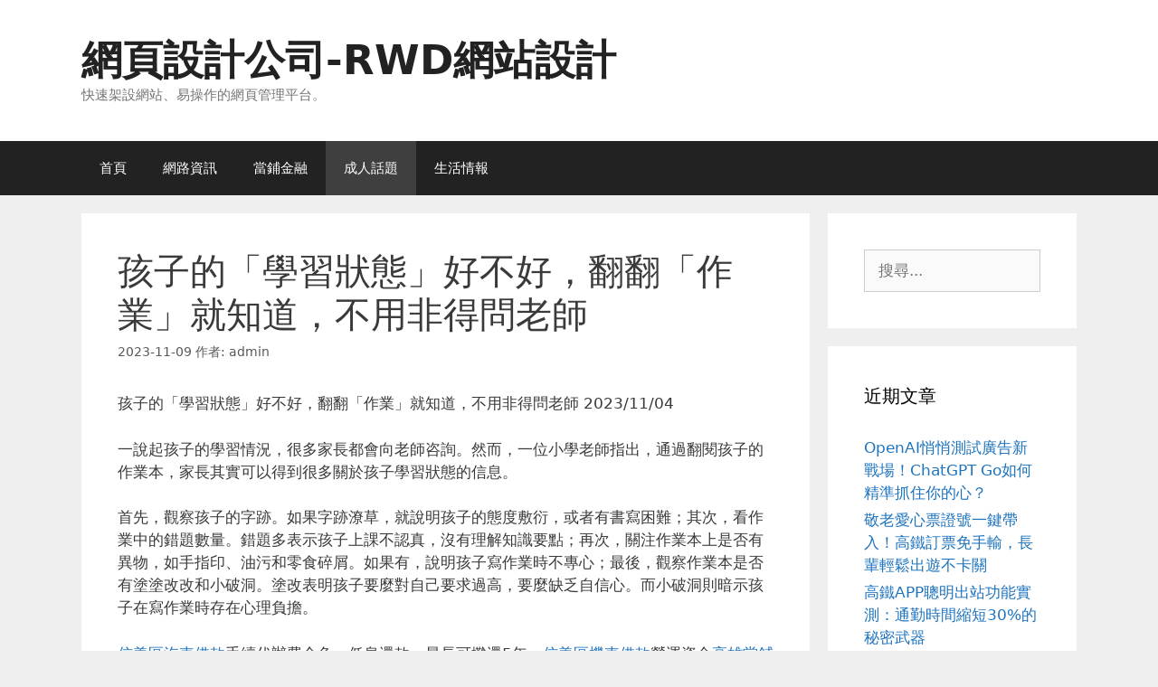

--- FILE ---
content_type: text/html; charset=UTF-8
request_url: https://www.tw-latex-gloves.com/r-18/%E5%AD%A9%E5%AD%90%E7%9A%84%E3%80%8C%E5%AD%B8%E7%BF%92%E7%8B%80%E6%85%8B%E3%80%8D%E5%A5%BD%E4%B8%8D%E5%A5%BD%EF%BC%8C%E7%BF%BB%E7%BF%BB%E3%80%8C%E4%BD%9C%E6%A5%AD%E3%80%8D%E5%B0%B1%E7%9F%A5%E9%81%93/
body_size: 53829
content:
<!DOCTYPE html>
<html dir="ltr" lang="zh-TW" prefix="og: https://ogp.me/ns#">
<head>
	<meta charset="UTF-8">
	<title>孩子的「學習狀態」好不好，翻翻「作業」就知道，不用非得問老師 - 網頁設計公司-RWD網站設計</title>
	<style>img:is([sizes="auto" i], [sizes^="auto," i]) { contain-intrinsic-size: 3000px 1500px }</style>
	
		<!-- All in One SEO 4.8.5 - aioseo.com -->
	<meta name="description" content="孩子的「學習狀態」好不好，翻翻「作業」就知道，不用非得問老師 2023/11/04 一說起孩子的學習情況，很多" />
	<meta name="robots" content="max-image-preview:large" />
	<meta name="author" content="admin"/>
	<meta name="google-site-verification" content="3P5r0CUri6hpZ1DnH4dziSw4__6NcDhFbzTZYMJWNHI" />
	<link rel="canonical" href="https://www.tw-latex-gloves.com/r-18/%e5%ad%a9%e5%ad%90%e7%9a%84%e3%80%8c%e5%ad%b8%e7%bf%92%e7%8b%80%e6%85%8b%e3%80%8d%e5%a5%bd%e4%b8%8d%e5%a5%bd%ef%bc%8c%e7%bf%bb%e7%bf%bb%e3%80%8c%e4%bd%9c%e6%a5%ad%e3%80%8d%e5%b0%b1%e7%9f%a5%e9%81%93/" />
	<meta name="generator" content="All in One SEO (AIOSEO) 4.8.5" />
		<meta property="og:locale" content="zh_TW" />
		<meta property="og:site_name" content="網頁設計公司-RWD網站設計 - 快速架設網站、易操作的網頁管理平台。" />
		<meta property="og:type" content="article" />
		<meta property="og:title" content="孩子的「學習狀態」好不好，翻翻「作業」就知道，不用非得問老師 - 網頁設計公司-RWD網站設計" />
		<meta property="og:description" content="孩子的「學習狀態」好不好，翻翻「作業」就知道，不用非得問老師 2023/11/04 一說起孩子的學習情況，很多" />
		<meta property="og:url" content="https://www.tw-latex-gloves.com/r-18/%e5%ad%a9%e5%ad%90%e7%9a%84%e3%80%8c%e5%ad%b8%e7%bf%92%e7%8b%80%e6%85%8b%e3%80%8d%e5%a5%bd%e4%b8%8d%e5%a5%bd%ef%bc%8c%e7%bf%bb%e7%bf%bb%e3%80%8c%e4%bd%9c%e6%a5%ad%e3%80%8d%e5%b0%b1%e7%9f%a5%e9%81%93/" />
		<meta property="article:published_time" content="2023-11-09T15:34:37+00:00" />
		<meta property="article:modified_time" content="2023-11-09T15:34:37+00:00" />
		<meta name="twitter:card" content="summary" />
		<meta name="twitter:title" content="孩子的「學習狀態」好不好，翻翻「作業」就知道，不用非得問老師 - 網頁設計公司-RWD網站設計" />
		<meta name="twitter:description" content="孩子的「學習狀態」好不好，翻翻「作業」就知道，不用非得問老師 2023/11/04 一說起孩子的學習情況，很多" />
		<script type="application/ld+json" class="aioseo-schema">
			{"@context":"https:\/\/schema.org","@graph":[{"@type":"BlogPosting","@id":"https:\/\/www.tw-latex-gloves.com\/r-18\/%e5%ad%a9%e5%ad%90%e7%9a%84%e3%80%8c%e5%ad%b8%e7%bf%92%e7%8b%80%e6%85%8b%e3%80%8d%e5%a5%bd%e4%b8%8d%e5%a5%bd%ef%bc%8c%e7%bf%bb%e7%bf%bb%e3%80%8c%e4%bd%9c%e6%a5%ad%e3%80%8d%e5%b0%b1%e7%9f%a5%e9%81%93\/#blogposting","name":"\u5b69\u5b50\u7684\u300c\u5b78\u7fd2\u72c0\u614b\u300d\u597d\u4e0d\u597d\uff0c\u7ffb\u7ffb\u300c\u4f5c\u696d\u300d\u5c31\u77e5\u9053\uff0c\u4e0d\u7528\u975e\u5f97\u554f\u8001\u5e2b - \u7db2\u9801\u8a2d\u8a08\u516c\u53f8-RWD\u7db2\u7ad9\u8a2d\u8a08","headline":"\u5b69\u5b50\u7684\u300c\u5b78\u7fd2\u72c0\u614b\u300d\u597d\u4e0d\u597d\uff0c\u7ffb\u7ffb\u300c\u4f5c\u696d\u300d\u5c31\u77e5\u9053\uff0c\u4e0d\u7528\u975e\u5f97\u554f\u8001\u5e2b","author":{"@id":"https:\/\/www.tw-latex-gloves.com\/author\/admin\/#author"},"publisher":{"@id":"https:\/\/www.tw-latex-gloves.com\/#organization"},"datePublished":"2023-11-09T23:34:37+08:00","dateModified":"2023-11-09T23:34:37+08:00","inLanguage":"zh-TW","mainEntityOfPage":{"@id":"https:\/\/www.tw-latex-gloves.com\/r-18\/%e5%ad%a9%e5%ad%90%e7%9a%84%e3%80%8c%e5%ad%b8%e7%bf%92%e7%8b%80%e6%85%8b%e3%80%8d%e5%a5%bd%e4%b8%8d%e5%a5%bd%ef%bc%8c%e7%bf%bb%e7%bf%bb%e3%80%8c%e4%bd%9c%e6%a5%ad%e3%80%8d%e5%b0%b1%e7%9f%a5%e9%81%93\/#webpage"},"isPartOf":{"@id":"https:\/\/www.tw-latex-gloves.com\/r-18\/%e5%ad%a9%e5%ad%90%e7%9a%84%e3%80%8c%e5%ad%b8%e7%bf%92%e7%8b%80%e6%85%8b%e3%80%8d%e5%a5%bd%e4%b8%8d%e5%a5%bd%ef%bc%8c%e7%bf%bb%e7%bf%bb%e3%80%8c%e4%bd%9c%e6%a5%ad%e3%80%8d%e5%b0%b1%e7%9f%a5%e9%81%93\/#webpage"},"articleSection":"\u6210\u4eba\u8a71\u984c"},{"@type":"BreadcrumbList","@id":"https:\/\/www.tw-latex-gloves.com\/r-18\/%e5%ad%a9%e5%ad%90%e7%9a%84%e3%80%8c%e5%ad%b8%e7%bf%92%e7%8b%80%e6%85%8b%e3%80%8d%e5%a5%bd%e4%b8%8d%e5%a5%bd%ef%bc%8c%e7%bf%bb%e7%bf%bb%e3%80%8c%e4%bd%9c%e6%a5%ad%e3%80%8d%e5%b0%b1%e7%9f%a5%e9%81%93\/#breadcrumblist","itemListElement":[{"@type":"ListItem","@id":"https:\/\/www.tw-latex-gloves.com#listItem","position":1,"name":"\u4e3b\u9801","item":"https:\/\/www.tw-latex-gloves.com","nextItem":{"@type":"ListItem","@id":"https:\/\/www.tw-latex-gloves.com\/category\/r-18\/#listItem","name":"\u6210\u4eba\u8a71\u984c"}},{"@type":"ListItem","@id":"https:\/\/www.tw-latex-gloves.com\/category\/r-18\/#listItem","position":2,"name":"\u6210\u4eba\u8a71\u984c","item":"https:\/\/www.tw-latex-gloves.com\/category\/r-18\/","nextItem":{"@type":"ListItem","@id":"https:\/\/www.tw-latex-gloves.com\/r-18\/%e5%ad%a9%e5%ad%90%e7%9a%84%e3%80%8c%e5%ad%b8%e7%bf%92%e7%8b%80%e6%85%8b%e3%80%8d%e5%a5%bd%e4%b8%8d%e5%a5%bd%ef%bc%8c%e7%bf%bb%e7%bf%bb%e3%80%8c%e4%bd%9c%e6%a5%ad%e3%80%8d%e5%b0%b1%e7%9f%a5%e9%81%93\/#listItem","name":"\u5b69\u5b50\u7684\u300c\u5b78\u7fd2\u72c0\u614b\u300d\u597d\u4e0d\u597d\uff0c\u7ffb\u7ffb\u300c\u4f5c\u696d\u300d\u5c31\u77e5\u9053\uff0c\u4e0d\u7528\u975e\u5f97\u554f\u8001\u5e2b"},"previousItem":{"@type":"ListItem","@id":"https:\/\/www.tw-latex-gloves.com#listItem","name":"\u4e3b\u9801"}},{"@type":"ListItem","@id":"https:\/\/www.tw-latex-gloves.com\/r-18\/%e5%ad%a9%e5%ad%90%e7%9a%84%e3%80%8c%e5%ad%b8%e7%bf%92%e7%8b%80%e6%85%8b%e3%80%8d%e5%a5%bd%e4%b8%8d%e5%a5%bd%ef%bc%8c%e7%bf%bb%e7%bf%bb%e3%80%8c%e4%bd%9c%e6%a5%ad%e3%80%8d%e5%b0%b1%e7%9f%a5%e9%81%93\/#listItem","position":3,"name":"\u5b69\u5b50\u7684\u300c\u5b78\u7fd2\u72c0\u614b\u300d\u597d\u4e0d\u597d\uff0c\u7ffb\u7ffb\u300c\u4f5c\u696d\u300d\u5c31\u77e5\u9053\uff0c\u4e0d\u7528\u975e\u5f97\u554f\u8001\u5e2b","previousItem":{"@type":"ListItem","@id":"https:\/\/www.tw-latex-gloves.com\/category\/r-18\/#listItem","name":"\u6210\u4eba\u8a71\u984c"}}]},{"@type":"Organization","@id":"https:\/\/www.tw-latex-gloves.com\/#organization","name":"\u7db2\u9801\u8a2d\u8a08\u516c\u53f8-RWD\u7db2\u7ad9\u8a2d\u8a08","description":"\u5feb\u901f\u67b6\u8a2d\u7db2\u7ad9\u3001\u6613\u64cd\u4f5c\u7684\u7db2\u9801\u7ba1\u7406\u5e73\u53f0\u3002","url":"https:\/\/www.tw-latex-gloves.com\/"},{"@type":"Person","@id":"https:\/\/www.tw-latex-gloves.com\/author\/admin\/#author","url":"https:\/\/www.tw-latex-gloves.com\/author\/admin\/","name":"admin","image":{"@type":"ImageObject","@id":"https:\/\/www.tw-latex-gloves.com\/r-18\/%e5%ad%a9%e5%ad%90%e7%9a%84%e3%80%8c%e5%ad%b8%e7%bf%92%e7%8b%80%e6%85%8b%e3%80%8d%e5%a5%bd%e4%b8%8d%e5%a5%bd%ef%bc%8c%e7%bf%bb%e7%bf%bb%e3%80%8c%e4%bd%9c%e6%a5%ad%e3%80%8d%e5%b0%b1%e7%9f%a5%e9%81%93\/#authorImage","url":"https:\/\/secure.gravatar.com\/avatar\/5bcff76f0f91292986607420cb4a19f9992d4f15d5f7d229a1c1943010640e9e?s=96&d=mm&r=g","width":96,"height":96,"caption":"admin"}},{"@type":"WebPage","@id":"https:\/\/www.tw-latex-gloves.com\/r-18\/%e5%ad%a9%e5%ad%90%e7%9a%84%e3%80%8c%e5%ad%b8%e7%bf%92%e7%8b%80%e6%85%8b%e3%80%8d%e5%a5%bd%e4%b8%8d%e5%a5%bd%ef%bc%8c%e7%bf%bb%e7%bf%bb%e3%80%8c%e4%bd%9c%e6%a5%ad%e3%80%8d%e5%b0%b1%e7%9f%a5%e9%81%93\/#webpage","url":"https:\/\/www.tw-latex-gloves.com\/r-18\/%e5%ad%a9%e5%ad%90%e7%9a%84%e3%80%8c%e5%ad%b8%e7%bf%92%e7%8b%80%e6%85%8b%e3%80%8d%e5%a5%bd%e4%b8%8d%e5%a5%bd%ef%bc%8c%e7%bf%bb%e7%bf%bb%e3%80%8c%e4%bd%9c%e6%a5%ad%e3%80%8d%e5%b0%b1%e7%9f%a5%e9%81%93\/","name":"\u5b69\u5b50\u7684\u300c\u5b78\u7fd2\u72c0\u614b\u300d\u597d\u4e0d\u597d\uff0c\u7ffb\u7ffb\u300c\u4f5c\u696d\u300d\u5c31\u77e5\u9053\uff0c\u4e0d\u7528\u975e\u5f97\u554f\u8001\u5e2b - \u7db2\u9801\u8a2d\u8a08\u516c\u53f8-RWD\u7db2\u7ad9\u8a2d\u8a08","description":"\u5b69\u5b50\u7684\u300c\u5b78\u7fd2\u72c0\u614b\u300d\u597d\u4e0d\u597d\uff0c\u7ffb\u7ffb\u300c\u4f5c\u696d\u300d\u5c31\u77e5\u9053\uff0c\u4e0d\u7528\u975e\u5f97\u554f\u8001\u5e2b 2023\/11\/04 \u4e00\u8aaa\u8d77\u5b69\u5b50\u7684\u5b78\u7fd2\u60c5\u6cc1\uff0c\u5f88\u591a","inLanguage":"zh-TW","isPartOf":{"@id":"https:\/\/www.tw-latex-gloves.com\/#website"},"breadcrumb":{"@id":"https:\/\/www.tw-latex-gloves.com\/r-18\/%e5%ad%a9%e5%ad%90%e7%9a%84%e3%80%8c%e5%ad%b8%e7%bf%92%e7%8b%80%e6%85%8b%e3%80%8d%e5%a5%bd%e4%b8%8d%e5%a5%bd%ef%bc%8c%e7%bf%bb%e7%bf%bb%e3%80%8c%e4%bd%9c%e6%a5%ad%e3%80%8d%e5%b0%b1%e7%9f%a5%e9%81%93\/#breadcrumblist"},"author":{"@id":"https:\/\/www.tw-latex-gloves.com\/author\/admin\/#author"},"creator":{"@id":"https:\/\/www.tw-latex-gloves.com\/author\/admin\/#author"},"datePublished":"2023-11-09T23:34:37+08:00","dateModified":"2023-11-09T23:34:37+08:00"},{"@type":"WebSite","@id":"https:\/\/www.tw-latex-gloves.com\/#website","url":"https:\/\/www.tw-latex-gloves.com\/","name":"\u7db2\u9801\u8a2d\u8a08\u516c\u53f8-RWD\u7db2\u7ad9\u8a2d\u8a08","description":"\u5feb\u901f\u67b6\u8a2d\u7db2\u7ad9\u3001\u6613\u64cd\u4f5c\u7684\u7db2\u9801\u7ba1\u7406\u5e73\u53f0\u3002","inLanguage":"zh-TW","publisher":{"@id":"https:\/\/www.tw-latex-gloves.com\/#organization"}}]}
		</script>
		<!-- All in One SEO -->

<meta name="viewport" content="width=device-width, initial-scale=1"><link rel="alternate" type="application/rss+xml" title="訂閱《網頁設計公司-RWD網站設計》&raquo; 資訊提供" href="https://www.tw-latex-gloves.com/feed/" />
<script>
window._wpemojiSettings = {"baseUrl":"https:\/\/s.w.org\/images\/core\/emoji\/16.0.1\/72x72\/","ext":".png","svgUrl":"https:\/\/s.w.org\/images\/core\/emoji\/16.0.1\/svg\/","svgExt":".svg","source":{"concatemoji":"https:\/\/www.tw-latex-gloves.com\/wp-includes\/js\/wp-emoji-release.min.js?ver=6.8.3"}};
/*! This file is auto-generated */
!function(s,n){var o,i,e;function c(e){try{var t={supportTests:e,timestamp:(new Date).valueOf()};sessionStorage.setItem(o,JSON.stringify(t))}catch(e){}}function p(e,t,n){e.clearRect(0,0,e.canvas.width,e.canvas.height),e.fillText(t,0,0);var t=new Uint32Array(e.getImageData(0,0,e.canvas.width,e.canvas.height).data),a=(e.clearRect(0,0,e.canvas.width,e.canvas.height),e.fillText(n,0,0),new Uint32Array(e.getImageData(0,0,e.canvas.width,e.canvas.height).data));return t.every(function(e,t){return e===a[t]})}function u(e,t){e.clearRect(0,0,e.canvas.width,e.canvas.height),e.fillText(t,0,0);for(var n=e.getImageData(16,16,1,1),a=0;a<n.data.length;a++)if(0!==n.data[a])return!1;return!0}function f(e,t,n,a){switch(t){case"flag":return n(e,"\ud83c\udff3\ufe0f\u200d\u26a7\ufe0f","\ud83c\udff3\ufe0f\u200b\u26a7\ufe0f")?!1:!n(e,"\ud83c\udde8\ud83c\uddf6","\ud83c\udde8\u200b\ud83c\uddf6")&&!n(e,"\ud83c\udff4\udb40\udc67\udb40\udc62\udb40\udc65\udb40\udc6e\udb40\udc67\udb40\udc7f","\ud83c\udff4\u200b\udb40\udc67\u200b\udb40\udc62\u200b\udb40\udc65\u200b\udb40\udc6e\u200b\udb40\udc67\u200b\udb40\udc7f");case"emoji":return!a(e,"\ud83e\udedf")}return!1}function g(e,t,n,a){var r="undefined"!=typeof WorkerGlobalScope&&self instanceof WorkerGlobalScope?new OffscreenCanvas(300,150):s.createElement("canvas"),o=r.getContext("2d",{willReadFrequently:!0}),i=(o.textBaseline="top",o.font="600 32px Arial",{});return e.forEach(function(e){i[e]=t(o,e,n,a)}),i}function t(e){var t=s.createElement("script");t.src=e,t.defer=!0,s.head.appendChild(t)}"undefined"!=typeof Promise&&(o="wpEmojiSettingsSupports",i=["flag","emoji"],n.supports={everything:!0,everythingExceptFlag:!0},e=new Promise(function(e){s.addEventListener("DOMContentLoaded",e,{once:!0})}),new Promise(function(t){var n=function(){try{var e=JSON.parse(sessionStorage.getItem(o));if("object"==typeof e&&"number"==typeof e.timestamp&&(new Date).valueOf()<e.timestamp+604800&&"object"==typeof e.supportTests)return e.supportTests}catch(e){}return null}();if(!n){if("undefined"!=typeof Worker&&"undefined"!=typeof OffscreenCanvas&&"undefined"!=typeof URL&&URL.createObjectURL&&"undefined"!=typeof Blob)try{var e="postMessage("+g.toString()+"("+[JSON.stringify(i),f.toString(),p.toString(),u.toString()].join(",")+"));",a=new Blob([e],{type:"text/javascript"}),r=new Worker(URL.createObjectURL(a),{name:"wpTestEmojiSupports"});return void(r.onmessage=function(e){c(n=e.data),r.terminate(),t(n)})}catch(e){}c(n=g(i,f,p,u))}t(n)}).then(function(e){for(var t in e)n.supports[t]=e[t],n.supports.everything=n.supports.everything&&n.supports[t],"flag"!==t&&(n.supports.everythingExceptFlag=n.supports.everythingExceptFlag&&n.supports[t]);n.supports.everythingExceptFlag=n.supports.everythingExceptFlag&&!n.supports.flag,n.DOMReady=!1,n.readyCallback=function(){n.DOMReady=!0}}).then(function(){return e}).then(function(){var e;n.supports.everything||(n.readyCallback(),(e=n.source||{}).concatemoji?t(e.concatemoji):e.wpemoji&&e.twemoji&&(t(e.twemoji),t(e.wpemoji)))}))}((window,document),window._wpemojiSettings);
</script>
<style id='wp-emoji-styles-inline-css'>

	img.wp-smiley, img.emoji {
		display: inline !important;
		border: none !important;
		box-shadow: none !important;
		height: 1em !important;
		width: 1em !important;
		margin: 0 0.07em !important;
		vertical-align: -0.1em !important;
		background: none !important;
		padding: 0 !important;
	}
</style>
<link rel='stylesheet' id='wp-block-library-css' href='https://www.tw-latex-gloves.com/wp-includes/css/dist/block-library/style.min.css?ver=6.8.3' media='all' />
<style id='classic-theme-styles-inline-css'>
/*! This file is auto-generated */
.wp-block-button__link{color:#fff;background-color:#32373c;border-radius:9999px;box-shadow:none;text-decoration:none;padding:calc(.667em + 2px) calc(1.333em + 2px);font-size:1.125em}.wp-block-file__button{background:#32373c;color:#fff;text-decoration:none}
</style>
<style id='global-styles-inline-css'>
:root{--wp--preset--aspect-ratio--square: 1;--wp--preset--aspect-ratio--4-3: 4/3;--wp--preset--aspect-ratio--3-4: 3/4;--wp--preset--aspect-ratio--3-2: 3/2;--wp--preset--aspect-ratio--2-3: 2/3;--wp--preset--aspect-ratio--16-9: 16/9;--wp--preset--aspect-ratio--9-16: 9/16;--wp--preset--color--black: #000000;--wp--preset--color--cyan-bluish-gray: #abb8c3;--wp--preset--color--white: #ffffff;--wp--preset--color--pale-pink: #f78da7;--wp--preset--color--vivid-red: #cf2e2e;--wp--preset--color--luminous-vivid-orange: #ff6900;--wp--preset--color--luminous-vivid-amber: #fcb900;--wp--preset--color--light-green-cyan: #7bdcb5;--wp--preset--color--vivid-green-cyan: #00d084;--wp--preset--color--pale-cyan-blue: #8ed1fc;--wp--preset--color--vivid-cyan-blue: #0693e3;--wp--preset--color--vivid-purple: #9b51e0;--wp--preset--color--contrast: var(--contrast);--wp--preset--color--contrast-2: var(--contrast-2);--wp--preset--color--contrast-3: var(--contrast-3);--wp--preset--color--base: var(--base);--wp--preset--color--base-2: var(--base-2);--wp--preset--color--base-3: var(--base-3);--wp--preset--color--accent: var(--accent);--wp--preset--gradient--vivid-cyan-blue-to-vivid-purple: linear-gradient(135deg,rgba(6,147,227,1) 0%,rgb(155,81,224) 100%);--wp--preset--gradient--light-green-cyan-to-vivid-green-cyan: linear-gradient(135deg,rgb(122,220,180) 0%,rgb(0,208,130) 100%);--wp--preset--gradient--luminous-vivid-amber-to-luminous-vivid-orange: linear-gradient(135deg,rgba(252,185,0,1) 0%,rgba(255,105,0,1) 100%);--wp--preset--gradient--luminous-vivid-orange-to-vivid-red: linear-gradient(135deg,rgba(255,105,0,1) 0%,rgb(207,46,46) 100%);--wp--preset--gradient--very-light-gray-to-cyan-bluish-gray: linear-gradient(135deg,rgb(238,238,238) 0%,rgb(169,184,195) 100%);--wp--preset--gradient--cool-to-warm-spectrum: linear-gradient(135deg,rgb(74,234,220) 0%,rgb(151,120,209) 20%,rgb(207,42,186) 40%,rgb(238,44,130) 60%,rgb(251,105,98) 80%,rgb(254,248,76) 100%);--wp--preset--gradient--blush-light-purple: linear-gradient(135deg,rgb(255,206,236) 0%,rgb(152,150,240) 100%);--wp--preset--gradient--blush-bordeaux: linear-gradient(135deg,rgb(254,205,165) 0%,rgb(254,45,45) 50%,rgb(107,0,62) 100%);--wp--preset--gradient--luminous-dusk: linear-gradient(135deg,rgb(255,203,112) 0%,rgb(199,81,192) 50%,rgb(65,88,208) 100%);--wp--preset--gradient--pale-ocean: linear-gradient(135deg,rgb(255,245,203) 0%,rgb(182,227,212) 50%,rgb(51,167,181) 100%);--wp--preset--gradient--electric-grass: linear-gradient(135deg,rgb(202,248,128) 0%,rgb(113,206,126) 100%);--wp--preset--gradient--midnight: linear-gradient(135deg,rgb(2,3,129) 0%,rgb(40,116,252) 100%);--wp--preset--font-size--small: 13px;--wp--preset--font-size--medium: 20px;--wp--preset--font-size--large: 36px;--wp--preset--font-size--x-large: 42px;--wp--preset--spacing--20: 0.44rem;--wp--preset--spacing--30: 0.67rem;--wp--preset--spacing--40: 1rem;--wp--preset--spacing--50: 1.5rem;--wp--preset--spacing--60: 2.25rem;--wp--preset--spacing--70: 3.38rem;--wp--preset--spacing--80: 5.06rem;--wp--preset--shadow--natural: 6px 6px 9px rgba(0, 0, 0, 0.2);--wp--preset--shadow--deep: 12px 12px 50px rgba(0, 0, 0, 0.4);--wp--preset--shadow--sharp: 6px 6px 0px rgba(0, 0, 0, 0.2);--wp--preset--shadow--outlined: 6px 6px 0px -3px rgba(255, 255, 255, 1), 6px 6px rgba(0, 0, 0, 1);--wp--preset--shadow--crisp: 6px 6px 0px rgba(0, 0, 0, 1);}:where(.is-layout-flex){gap: 0.5em;}:where(.is-layout-grid){gap: 0.5em;}body .is-layout-flex{display: flex;}.is-layout-flex{flex-wrap: wrap;align-items: center;}.is-layout-flex > :is(*, div){margin: 0;}body .is-layout-grid{display: grid;}.is-layout-grid > :is(*, div){margin: 0;}:where(.wp-block-columns.is-layout-flex){gap: 2em;}:where(.wp-block-columns.is-layout-grid){gap: 2em;}:where(.wp-block-post-template.is-layout-flex){gap: 1.25em;}:where(.wp-block-post-template.is-layout-grid){gap: 1.25em;}.has-black-color{color: var(--wp--preset--color--black) !important;}.has-cyan-bluish-gray-color{color: var(--wp--preset--color--cyan-bluish-gray) !important;}.has-white-color{color: var(--wp--preset--color--white) !important;}.has-pale-pink-color{color: var(--wp--preset--color--pale-pink) !important;}.has-vivid-red-color{color: var(--wp--preset--color--vivid-red) !important;}.has-luminous-vivid-orange-color{color: var(--wp--preset--color--luminous-vivid-orange) !important;}.has-luminous-vivid-amber-color{color: var(--wp--preset--color--luminous-vivid-amber) !important;}.has-light-green-cyan-color{color: var(--wp--preset--color--light-green-cyan) !important;}.has-vivid-green-cyan-color{color: var(--wp--preset--color--vivid-green-cyan) !important;}.has-pale-cyan-blue-color{color: var(--wp--preset--color--pale-cyan-blue) !important;}.has-vivid-cyan-blue-color{color: var(--wp--preset--color--vivid-cyan-blue) !important;}.has-vivid-purple-color{color: var(--wp--preset--color--vivid-purple) !important;}.has-black-background-color{background-color: var(--wp--preset--color--black) !important;}.has-cyan-bluish-gray-background-color{background-color: var(--wp--preset--color--cyan-bluish-gray) !important;}.has-white-background-color{background-color: var(--wp--preset--color--white) !important;}.has-pale-pink-background-color{background-color: var(--wp--preset--color--pale-pink) !important;}.has-vivid-red-background-color{background-color: var(--wp--preset--color--vivid-red) !important;}.has-luminous-vivid-orange-background-color{background-color: var(--wp--preset--color--luminous-vivid-orange) !important;}.has-luminous-vivid-amber-background-color{background-color: var(--wp--preset--color--luminous-vivid-amber) !important;}.has-light-green-cyan-background-color{background-color: var(--wp--preset--color--light-green-cyan) !important;}.has-vivid-green-cyan-background-color{background-color: var(--wp--preset--color--vivid-green-cyan) !important;}.has-pale-cyan-blue-background-color{background-color: var(--wp--preset--color--pale-cyan-blue) !important;}.has-vivid-cyan-blue-background-color{background-color: var(--wp--preset--color--vivid-cyan-blue) !important;}.has-vivid-purple-background-color{background-color: var(--wp--preset--color--vivid-purple) !important;}.has-black-border-color{border-color: var(--wp--preset--color--black) !important;}.has-cyan-bluish-gray-border-color{border-color: var(--wp--preset--color--cyan-bluish-gray) !important;}.has-white-border-color{border-color: var(--wp--preset--color--white) !important;}.has-pale-pink-border-color{border-color: var(--wp--preset--color--pale-pink) !important;}.has-vivid-red-border-color{border-color: var(--wp--preset--color--vivid-red) !important;}.has-luminous-vivid-orange-border-color{border-color: var(--wp--preset--color--luminous-vivid-orange) !important;}.has-luminous-vivid-amber-border-color{border-color: var(--wp--preset--color--luminous-vivid-amber) !important;}.has-light-green-cyan-border-color{border-color: var(--wp--preset--color--light-green-cyan) !important;}.has-vivid-green-cyan-border-color{border-color: var(--wp--preset--color--vivid-green-cyan) !important;}.has-pale-cyan-blue-border-color{border-color: var(--wp--preset--color--pale-cyan-blue) !important;}.has-vivid-cyan-blue-border-color{border-color: var(--wp--preset--color--vivid-cyan-blue) !important;}.has-vivid-purple-border-color{border-color: var(--wp--preset--color--vivid-purple) !important;}.has-vivid-cyan-blue-to-vivid-purple-gradient-background{background: var(--wp--preset--gradient--vivid-cyan-blue-to-vivid-purple) !important;}.has-light-green-cyan-to-vivid-green-cyan-gradient-background{background: var(--wp--preset--gradient--light-green-cyan-to-vivid-green-cyan) !important;}.has-luminous-vivid-amber-to-luminous-vivid-orange-gradient-background{background: var(--wp--preset--gradient--luminous-vivid-amber-to-luminous-vivid-orange) !important;}.has-luminous-vivid-orange-to-vivid-red-gradient-background{background: var(--wp--preset--gradient--luminous-vivid-orange-to-vivid-red) !important;}.has-very-light-gray-to-cyan-bluish-gray-gradient-background{background: var(--wp--preset--gradient--very-light-gray-to-cyan-bluish-gray) !important;}.has-cool-to-warm-spectrum-gradient-background{background: var(--wp--preset--gradient--cool-to-warm-spectrum) !important;}.has-blush-light-purple-gradient-background{background: var(--wp--preset--gradient--blush-light-purple) !important;}.has-blush-bordeaux-gradient-background{background: var(--wp--preset--gradient--blush-bordeaux) !important;}.has-luminous-dusk-gradient-background{background: var(--wp--preset--gradient--luminous-dusk) !important;}.has-pale-ocean-gradient-background{background: var(--wp--preset--gradient--pale-ocean) !important;}.has-electric-grass-gradient-background{background: var(--wp--preset--gradient--electric-grass) !important;}.has-midnight-gradient-background{background: var(--wp--preset--gradient--midnight) !important;}.has-small-font-size{font-size: var(--wp--preset--font-size--small) !important;}.has-medium-font-size{font-size: var(--wp--preset--font-size--medium) !important;}.has-large-font-size{font-size: var(--wp--preset--font-size--large) !important;}.has-x-large-font-size{font-size: var(--wp--preset--font-size--x-large) !important;}
:where(.wp-block-post-template.is-layout-flex){gap: 1.25em;}:where(.wp-block-post-template.is-layout-grid){gap: 1.25em;}
:where(.wp-block-columns.is-layout-flex){gap: 2em;}:where(.wp-block-columns.is-layout-grid){gap: 2em;}
:root :where(.wp-block-pullquote){font-size: 1.5em;line-height: 1.6;}
</style>
<link rel='stylesheet' id='ez-toc-css' href='https://www.tw-latex-gloves.com/wp-content/plugins/easy-table-of-contents/assets/css/screen.min.css?ver=2.0.75' media='all' />
<style id='ez-toc-inline-css'>
div#ez-toc-container .ez-toc-title {font-size: 120%;}div#ez-toc-container .ez-toc-title {font-weight: 500;}div#ez-toc-container ul li , div#ez-toc-container ul li a {font-size: 95%;}div#ez-toc-container ul li , div#ez-toc-container ul li a {font-weight: 500;}div#ez-toc-container nav ul ul li {font-size: 90%;}
.ez-toc-container-direction {direction: ltr;}.ez-toc-counter ul{counter-reset: item ;}.ez-toc-counter nav ul li a::before {content: counters(item, '.', decimal) '. ';display: inline-block;counter-increment: item;flex-grow: 0;flex-shrink: 0;margin-right: .2em; float: left; }.ez-toc-widget-direction {direction: ltr;}.ez-toc-widget-container ul{counter-reset: item ;}.ez-toc-widget-container nav ul li a::before {content: counters(item, '.', decimal) '. ';display: inline-block;counter-increment: item;flex-grow: 0;flex-shrink: 0;margin-right: .2em; float: left; }
</style>
<link rel='stylesheet' id='generate-style-grid-css' href='https://www.tw-latex-gloves.com/wp-content/themes/generatepress/assets/css/unsemantic-grid.min.css?ver=3.6.0' media='all' />
<link rel='stylesheet' id='generate-style-css' href='https://www.tw-latex-gloves.com/wp-content/themes/generatepress/assets/css/style.min.css?ver=3.6.0' media='all' />
<style id='generate-style-inline-css'>
body{background-color:#efefef;color:#3a3a3a;}a{color:#1e73be;}a:hover, a:focus, a:active{color:#000000;}body .grid-container{max-width:1100px;}.wp-block-group__inner-container{max-width:1100px;margin-left:auto;margin-right:auto;}:root{--contrast:#222222;--contrast-2:#575760;--contrast-3:#b2b2be;--base:#f0f0f0;--base-2:#f7f8f9;--base-3:#ffffff;--accent:#1e73be;}:root .has-contrast-color{color:var(--contrast);}:root .has-contrast-background-color{background-color:var(--contrast);}:root .has-contrast-2-color{color:var(--contrast-2);}:root .has-contrast-2-background-color{background-color:var(--contrast-2);}:root .has-contrast-3-color{color:var(--contrast-3);}:root .has-contrast-3-background-color{background-color:var(--contrast-3);}:root .has-base-color{color:var(--base);}:root .has-base-background-color{background-color:var(--base);}:root .has-base-2-color{color:var(--base-2);}:root .has-base-2-background-color{background-color:var(--base-2);}:root .has-base-3-color{color:var(--base-3);}:root .has-base-3-background-color{background-color:var(--base-3);}:root .has-accent-color{color:var(--accent);}:root .has-accent-background-color{background-color:var(--accent);}body, button, input, select, textarea{font-family:-apple-system, system-ui, BlinkMacSystemFont, "Segoe UI", Helvetica, Arial, sans-serif, "Apple Color Emoji", "Segoe UI Emoji", "Segoe UI Symbol";}body{line-height:1.5;}.entry-content > [class*="wp-block-"]:not(:last-child):not(.wp-block-heading){margin-bottom:1.5em;}.main-title{font-size:45px;}.main-navigation .main-nav ul ul li a{font-size:14px;}.sidebar .widget, .footer-widgets .widget{font-size:17px;}h1{font-weight:300;font-size:40px;}h2{font-weight:300;font-size:30px;}h3{font-size:20px;}h4{font-size:inherit;}h5{font-size:inherit;}@media (max-width:768px){.main-title{font-size:30px;}h1{font-size:30px;}h2{font-size:25px;}}.top-bar{background-color:#636363;color:#ffffff;}.top-bar a{color:#ffffff;}.top-bar a:hover{color:#303030;}.site-header{background-color:#ffffff;color:#3a3a3a;}.site-header a{color:#3a3a3a;}.main-title a,.main-title a:hover{color:#222222;}.site-description{color:#757575;}.main-navigation,.main-navigation ul ul{background-color:#222222;}.main-navigation .main-nav ul li a, .main-navigation .menu-toggle, .main-navigation .menu-bar-items{color:#ffffff;}.main-navigation .main-nav ul li:not([class*="current-menu-"]):hover > a, .main-navigation .main-nav ul li:not([class*="current-menu-"]):focus > a, .main-navigation .main-nav ul li.sfHover:not([class*="current-menu-"]) > a, .main-navigation .menu-bar-item:hover > a, .main-navigation .menu-bar-item.sfHover > a{color:#ffffff;background-color:#3f3f3f;}button.menu-toggle:hover,button.menu-toggle:focus,.main-navigation .mobile-bar-items a,.main-navigation .mobile-bar-items a:hover,.main-navigation .mobile-bar-items a:focus{color:#ffffff;}.main-navigation .main-nav ul li[class*="current-menu-"] > a{color:#ffffff;background-color:#3f3f3f;}.navigation-search input[type="search"],.navigation-search input[type="search"]:active, .navigation-search input[type="search"]:focus, .main-navigation .main-nav ul li.search-item.active > a, .main-navigation .menu-bar-items .search-item.active > a{color:#ffffff;background-color:#3f3f3f;}.main-navigation ul ul{background-color:#3f3f3f;}.main-navigation .main-nav ul ul li a{color:#ffffff;}.main-navigation .main-nav ul ul li:not([class*="current-menu-"]):hover > a,.main-navigation .main-nav ul ul li:not([class*="current-menu-"]):focus > a, .main-navigation .main-nav ul ul li.sfHover:not([class*="current-menu-"]) > a{color:#ffffff;background-color:#4f4f4f;}.main-navigation .main-nav ul ul li[class*="current-menu-"] > a{color:#ffffff;background-color:#4f4f4f;}.separate-containers .inside-article, .separate-containers .comments-area, .separate-containers .page-header, .one-container .container, .separate-containers .paging-navigation, .inside-page-header{background-color:#ffffff;}.entry-meta{color:#595959;}.entry-meta a{color:#595959;}.entry-meta a:hover{color:#1e73be;}.sidebar .widget{background-color:#ffffff;}.sidebar .widget .widget-title{color:#000000;}.footer-widgets{background-color:#ffffff;}.footer-widgets .widget-title{color:#000000;}.site-info{color:#ffffff;background-color:#222222;}.site-info a{color:#ffffff;}.site-info a:hover{color:#606060;}.footer-bar .widget_nav_menu .current-menu-item a{color:#606060;}input[type="text"],input[type="email"],input[type="url"],input[type="password"],input[type="search"],input[type="tel"],input[type="number"],textarea,select{color:#666666;background-color:#fafafa;border-color:#cccccc;}input[type="text"]:focus,input[type="email"]:focus,input[type="url"]:focus,input[type="password"]:focus,input[type="search"]:focus,input[type="tel"]:focus,input[type="number"]:focus,textarea:focus,select:focus{color:#666666;background-color:#ffffff;border-color:#bfbfbf;}button,html input[type="button"],input[type="reset"],input[type="submit"],a.button,a.wp-block-button__link:not(.has-background){color:#ffffff;background-color:#666666;}button:hover,html input[type="button"]:hover,input[type="reset"]:hover,input[type="submit"]:hover,a.button:hover,button:focus,html input[type="button"]:focus,input[type="reset"]:focus,input[type="submit"]:focus,a.button:focus,a.wp-block-button__link:not(.has-background):active,a.wp-block-button__link:not(.has-background):focus,a.wp-block-button__link:not(.has-background):hover{color:#ffffff;background-color:#3f3f3f;}a.generate-back-to-top{background-color:rgba( 0,0,0,0.4 );color:#ffffff;}a.generate-back-to-top:hover,a.generate-back-to-top:focus{background-color:rgba( 0,0,0,0.6 );color:#ffffff;}:root{--gp-search-modal-bg-color:var(--base-3);--gp-search-modal-text-color:var(--contrast);--gp-search-modal-overlay-bg-color:rgba(0,0,0,0.2);}@media (max-width:768px){.main-navigation .menu-bar-item:hover > a, .main-navigation .menu-bar-item.sfHover > a{background:none;color:#ffffff;}}.inside-top-bar{padding:10px;}.inside-header{padding:40px;}.site-main .wp-block-group__inner-container{padding:40px;}.entry-content .alignwide, body:not(.no-sidebar) .entry-content .alignfull{margin-left:-40px;width:calc(100% + 80px);max-width:calc(100% + 80px);}.rtl .menu-item-has-children .dropdown-menu-toggle{padding-left:20px;}.rtl .main-navigation .main-nav ul li.menu-item-has-children > a{padding-right:20px;}.site-info{padding:20px;}@media (max-width:768px){.separate-containers .inside-article, .separate-containers .comments-area, .separate-containers .page-header, .separate-containers .paging-navigation, .one-container .site-content, .inside-page-header{padding:30px;}.site-main .wp-block-group__inner-container{padding:30px;}.site-info{padding-right:10px;padding-left:10px;}.entry-content .alignwide, body:not(.no-sidebar) .entry-content .alignfull{margin-left:-30px;width:calc(100% + 60px);max-width:calc(100% + 60px);}}.one-container .sidebar .widget{padding:0px;}/* End cached CSS */@media (max-width:768px){.main-navigation .menu-toggle,.main-navigation .mobile-bar-items,.sidebar-nav-mobile:not(#sticky-placeholder){display:block;}.main-navigation ul,.gen-sidebar-nav{display:none;}[class*="nav-float-"] .site-header .inside-header > *{float:none;clear:both;}}
</style>
<link rel='stylesheet' id='generate-mobile-style-css' href='https://www.tw-latex-gloves.com/wp-content/themes/generatepress/assets/css/mobile.min.css?ver=3.6.0' media='all' />
<link rel='stylesheet' id='generate-font-icons-css' href='https://www.tw-latex-gloves.com/wp-content/themes/generatepress/assets/css/components/font-icons.min.css?ver=3.6.0' media='all' />
<script src="https://www.tw-latex-gloves.com/wp-includes/js/jquery/jquery.min.js?ver=3.7.1" id="jquery-core-js"></script>
<script src="https://www.tw-latex-gloves.com/wp-includes/js/jquery/jquery-migrate.min.js?ver=3.4.1" id="jquery-migrate-js"></script>
<link rel="https://api.w.org/" href="https://www.tw-latex-gloves.com/wp-json/" /><link rel="alternate" title="JSON" type="application/json" href="https://www.tw-latex-gloves.com/wp-json/wp/v2/posts/84017" /><link rel="EditURI" type="application/rsd+xml" title="RSD" href="https://www.tw-latex-gloves.com/xmlrpc.php?rsd" />
<meta name="generator" content="WordPress 6.8.3" />
<link rel='shortlink' href='https://www.tw-latex-gloves.com/?p=84017' />
<link rel="alternate" title="oEmbed (JSON)" type="application/json+oembed" href="https://www.tw-latex-gloves.com/wp-json/oembed/1.0/embed?url=https%3A%2F%2Fwww.tw-latex-gloves.com%2Fr-18%2F%25e5%25ad%25a9%25e5%25ad%2590%25e7%259a%2584%25e3%2580%258c%25e5%25ad%25b8%25e7%25bf%2592%25e7%258b%2580%25e6%2585%258b%25e3%2580%258d%25e5%25a5%25bd%25e4%25b8%258d%25e5%25a5%25bd%25ef%25bc%258c%25e7%25bf%25bb%25e7%25bf%25bb%25e3%2580%258c%25e4%25bd%259c%25e6%25a5%25ad%25e3%2580%258d%25e5%25b0%25b1%25e7%259f%25a5%25e9%2581%2593%2F" />
<link rel="alternate" title="oEmbed (XML)" type="text/xml+oembed" href="https://www.tw-latex-gloves.com/wp-json/oembed/1.0/embed?url=https%3A%2F%2Fwww.tw-latex-gloves.com%2Fr-18%2F%25e5%25ad%25a9%25e5%25ad%2590%25e7%259a%2584%25e3%2580%258c%25e5%25ad%25b8%25e7%25bf%2592%25e7%258b%2580%25e6%2585%258b%25e3%2580%258d%25e5%25a5%25bd%25e4%25b8%258d%25e5%25a5%25bd%25ef%25bc%258c%25e7%25bf%25bb%25e7%25bf%25bb%25e3%2580%258c%25e4%25bd%259c%25e6%25a5%25ad%25e3%2580%258d%25e5%25b0%25b1%25e7%259f%25a5%25e9%2581%2593%2F&#038;format=xml" />
</head>

<body class="wp-singular post-template-default single single-post postid-84017 single-format-standard wp-embed-responsive wp-theme-generatepress right-sidebar nav-below-header separate-containers fluid-header active-footer-widgets-0 nav-aligned-left header-aligned-left dropdown-hover" itemtype="https://schema.org/Blog" itemscope>
	<a class="screen-reader-text skip-link" href="#content" title="跳至主要內容">跳至主要內容</a>		<header class="site-header" id="masthead" aria-label="Site"  itemtype="https://schema.org/WPHeader" itemscope>
			<div class="inside-header grid-container grid-parent">
				<div class="site-branding">
						<p class="main-title" itemprop="headline">
					<a href="https://www.tw-latex-gloves.com/" rel="home">網頁設計公司-RWD網站設計</a>
				</p>
						<p class="site-description" itemprop="description">快速架設網站、易操作的網頁管理平台。</p>
					</div>			</div>
		</header>
				<nav class="main-navigation sub-menu-right" id="site-navigation" aria-label="Primary"  itemtype="https://schema.org/SiteNavigationElement" itemscope>
			<div class="inside-navigation grid-container grid-parent">
								<button class="menu-toggle" aria-controls="primary-menu" aria-expanded="false">
					<span class="mobile-menu">選單</span>				</button>
				<div id="primary-menu" class="main-nav"><ul id="menu-menu-1" class=" menu sf-menu"><li id="menu-item-68" class="menu-item menu-item-type-custom menu-item-object-custom menu-item-home menu-item-68"><a href="https://www.tw-latex-gloves.com/">首頁</a></li>
<li id="menu-item-73" class="menu-item menu-item-type-taxonomy menu-item-object-category menu-item-73"><a href="https://www.tw-latex-gloves.com/category/network/">網路資訊</a></li>
<li id="menu-item-71" class="menu-item menu-item-type-taxonomy menu-item-object-category menu-item-71"><a href="https://www.tw-latex-gloves.com/category/pawnshop-finance/">當鋪金融</a></li>
<li id="menu-item-70" class="menu-item menu-item-type-taxonomy menu-item-object-category current-post-ancestor current-menu-parent current-post-parent menu-item-70"><a href="https://www.tw-latex-gloves.com/category/r-18/">成人話題</a></li>
<li id="menu-item-54521" class="menu-item menu-item-type-taxonomy menu-item-object-category menu-item-54521"><a href="https://www.tw-latex-gloves.com/category/%e7%94%9f%e6%b4%bb%e6%83%85%e5%a0%b1/">生活情報</a></li>
</ul></div>			</div>
		</nav>
		
	<div class="site grid-container container hfeed grid-parent" id="page">
				<div class="site-content" id="content">
			
	<div class="content-area grid-parent mobile-grid-100 grid-75 tablet-grid-75" id="primary">
		<main class="site-main" id="main">
			
<article id="post-84017" class="post-84017 post type-post status-publish format-standard hentry category-r-18" itemtype="https://schema.org/CreativeWork" itemscope>
	<div class="inside-article">
					<header class="entry-header">
				<h1 class="entry-title" itemprop="headline">孩子的「學習狀態」好不好，翻翻「作業」就知道，不用非得問老師</h1>		<div class="entry-meta">
			<span class="posted-on"><time class="entry-date published" datetime="2023-11-09T23:34:37+08:00" itemprop="datePublished">2023-11-09</time></span> <span class="byline">作者: <span class="author vcard" itemprop="author" itemtype="https://schema.org/Person" itemscope><a class="url fn n" href="https://www.tw-latex-gloves.com/author/admin/" title="檢視「admin」的全部文章" rel="author" itemprop="url"><span class="author-name" itemprop="name">admin</span></a></span></span> 		</div>
					</header>
			
		<div class="entry-content" itemprop="text">
			<p>孩子的「學習狀態」好不好，翻翻「作業」就知道，不用非得問老師   2023/11/04       </p>
<p>一說起孩子的學習情況，很多家長都會向老師咨詢。然而，一位小學老師指出，通過翻閱孩子的作業本，家長其實可以得到很多關於孩子學習狀態的信息。</p>
<p>首先，觀察孩子的字跡。如果字跡潦草，就說明孩子的態度敷衍，或者有書寫困難；其次，看作業中的錯題數量。錯題多表示孩子上課不認真，沒有理解知識要點；再次，關注作業本上是否有異物，如手指印、油污和零食碎屑。如果有，說明孩子寫作業時不專心；最後，觀察作業本是否有塗塗改改和小破洞。塗改表明孩子要麼對自己要求過高，要麼缺乏自信心。而小破洞則暗示孩子在寫作業時存在心理負擔。</p>
<p><a href="https://www.0227623838.com.tw/ser.php">信義區汽車借款</a>手續代辦費全免，低息還款，最長可攤還5年，<a href="https://www.0227623838.com.tw/ser.php">信義區機車借款</a></a>營運資金<a href="https://7901111.com.tw/">高雄當鋪</a>提供比銀行更能靈活取得資金的方式。<a href="https://www.zhongtian.com.tw/service3.html">高雄支票貼現</a>，協助企業即融通，<a href="https://www.zhongtian.com.tw/service3.html">高雄支票借錢；<a href="https://www.fundj.net/service3.html">台中支票借錢</a>，協助企業即融通，<a href="https://www.fundj.net/service1.html">台中支票借款</a>營運資金；大眾當舖為<a href="http://www.722-7777.com.tw/index.html">屏東借錢</a>優質首選，專業且親切的服務，為您解決資金週轉的煩惱，替您解決資金方面的困擾，<a href="http://www.722-7777.com.tw/index.html">屏東汽車借款、<a href="http://www.722-7777.com.tw/about-us.html">屏東支票貼現</a>為主．推薦服務親切<a href="https://7153030.com.tw/">高雄當舖</a>首選。找<a href="http://www.taiseen.tw">當舖</a>借款,該注意什麼?<a href="https://www.0227623838.com.tw/ser1.php">中山區當舖</a>,<a href="https://www.0227623838.com.tw/ser1.php">中山區汽車借款</a>,<a href="https://www.0227623838.com.tw/ser1.php">中山區機車借款</a> &#8211; 華邦當舖；<a href="https://www.zhongtian.com.tw/service3.html">鳳山支票</a>借款,協助企業即融通營運資金，個人票、客票、公司票皆可辦理.<a href="https://bcz.hzdb5588.com.tw/">板橋汽車借款</a>.<a href="https://bcz.hzdb5588.com.tw/">板橋機車借款</a>是最快速的撥款管道；推薦<a href="http://www.hxdb.com.tw">新北市當舖</a>首選懶人包，<a href="https://www.zhongtian.com.tw/">鳳山汽車借款</a>資格條件有哪些?<a href="https://www.0227623838.com.tw/about.html">動產質借</a>以客戶需求為導向的經營理念來服務廣大的客戶的分期車、公司車能借款嗎?<a href="https://www.23035588.com.tw/">中和當舖</a>不限車種皆可貸。想知道正當的借款管道<a href="https://www.zhongtian.com.tw">鳳山當舖</a>在哪裡?申請<a href="https://www.xzdbte.com.tw/">二胎</a>房貸需注意事項;有資金缺口嗎?<a href="https://www.23035588.com.tw/">台北借錢</a>可小額借款,輕鬆還款/<a href="https://www.0227623838.com.tw/ser2.php/">松山區機車借款</a>公司能貸多少錢?您急需用錢，又不敢找親朋好友開口嗎?別擔心!<a href="https://28852721.com.tw/">中山區當舖</a>,<a href="https://28852721.com.tw/">大同區當舖</a>安全、合法、有保障!<a href="https://www.fundj.net/service31.html">台北支票借錢</a>、<a href="https://www.fundj.net/service11.html">台北支票借款</a>低利率低門檻，快速放款。</p>
<p>此外，還可以通過觀察孩子的學習用具，如課本、橡皮和鉛筆，來判斷孩子的學習態度和注意力集中度。對於想要培養孩子良好學習習慣的家長，老師提供了一個四步法：先玩后寫作業，收拾文具準備寫作業，作業要計時，寫完作業要檢查。 <strong>最後，家長應該多誇誇孩子，讓孩子更自信和樂於學習。</strong></p>
<p style="color: #444;font-weight: 600;border: 1px dashed #a0a0a0;padding: 7px 8px;background: #f0f0f0;font-size: 14px !important"> 嚴禁侵權轉載，將承擔相應的法律責任。 </p>
<p>       本文整理於以下內容，完整詳細資訊，點擊下面內容，暢快閱讀！      孩子的學習狀態好不好，翻翻作業就知道，不用非得問老師   2023/11/04   查看原文<br />
<span> </span> 分享給好友<br />
<span> </span></p>
		</div>

				<footer class="entry-meta" aria-label="Entry meta">
			<span class="cat-links"><span class="screen-reader-text">分類 </span><a href="https://www.tw-latex-gloves.com/category/r-18/" rel="category tag">成人話題</a></span> 		<nav id="nav-below" class="post-navigation" aria-label="Posts">
			<div class="nav-previous"><span class="prev"><a href="https://www.tw-latex-gloves.com/r-18/%e4%b8%80%e5%bc%b5%e5%b0%8f%e5%ad%b8%e7%94%9f%e8%ab%8b%e5%81%87%e6%a2%9d%e8%b5%b0%e7%b4%85%ef%bc%8c%e7%90%86%e7%94%b1%e8%ae%93%e8%80%81%e5%b8%ab%e3%80%8c%e6%86%8b%e5%87%ba%e5%85%a7%e5%82%b7%e3%80%8d/" rel="prev">一張小學生請假條走紅，理由讓老師「憋出內傷」:你彷彿在逗我？</a></span></div><div class="nav-next"><span class="next"><a href="https://www.tw-latex-gloves.com/%e7%94%9f%e6%b4%bb%e6%83%85%e5%a0%b1/%e5%9b%9b%e9%9d%a2%e4%bd%9b%e5%85%ac%e7%9b%8a%e5%9c%98%e9%ab%94%e8%b4%88%e7%b3%95%e9%bb%9e-%e6%85%b0%e5%8b%9e%e8%8a%b1%e8%93%ae%e5%b8%82%e6%b8%85%e6%bd%94%e9%9a%8a/" rel="next">四面佛公益團體贈糕點 慰勞花蓮市清潔隊</a></span></div>		</nav>
				</footer>
			</div>
</article>
		</main>
	</div>

	<div class="widget-area sidebar is-right-sidebar grid-25 tablet-grid-25 grid-parent" id="right-sidebar">
	<div class="inside-right-sidebar">
		<aside id="search-2" class="widget inner-padding widget_search"><form method="get" class="search-form" action="https://www.tw-latex-gloves.com/">
	<label>
		<span class="screen-reader-text">搜尋:</span>
		<input type="search" class="search-field" placeholder="搜尋..." value="" name="s" title="搜尋:">
	</label>
	<input type="submit" class="search-submit" value="搜尋"></form>
</aside>
		<aside id="recent-posts-2" class="widget inner-padding widget_recent_entries">
		<h2 class="widget-title">近期文章</h2>
		<ul>
											<li>
					<a href="https://www.tw-latex-gloves.com/network/openai%e6%82%84%e6%82%84%e6%b8%ac%e8%a9%a6%e5%bb%a3%e5%91%8a%e6%96%b0%e6%88%b0%e5%a0%b4%ef%bc%81chatgpt-go%e5%a6%82%e4%bd%95%e7%b2%be%e6%ba%96%e6%8a%93%e4%bd%8f%e4%bd%a0%e7%9a%84%e5%bf%83%ef%bc%9f/">OpenAI悄悄測試廣告新戰場！ChatGPT Go如何精準抓住你的心？</a>
									</li>
											<li>
					<a href="https://www.tw-latex-gloves.com/network/%e6%95%ac%e8%80%81%e6%84%9b%e5%bf%83%e7%a5%a8%e8%ad%89%e8%99%9f%e4%b8%80%e9%8d%b5%e5%b8%b6%e5%85%a5%ef%bc%81%e9%ab%98%e9%90%b5%e8%a8%82%e7%a5%a8%e5%85%8d%e6%89%8b%e8%bc%b8%ef%bc%8c%e9%95%b7%e8%bc%a9/">敬老愛心票證號一鍵帶入！高鐵訂票免手輸，長輩輕鬆出遊不卡關</a>
									</li>
											<li>
					<a href="https://www.tw-latex-gloves.com/network/%e9%ab%98%e9%90%b5app%e8%81%b0%e6%98%8e%e5%87%ba%e7%ab%99%e5%8a%9f%e8%83%bd%e5%af%a6%e6%b8%ac%ef%bc%9a%e9%80%9a%e5%8b%a4%e6%99%82%e9%96%93%e7%b8%ae%e7%9f%ad30%e7%9a%84%e7%a7%98%e5%af%86%e6%ad%a6/">高鐵APP聰明出站功能實測：通勤時間縮短30%的秘密武器</a>
									</li>
											<li>
					<a href="https://www.tw-latex-gloves.com/network/%e9%ab%98%e9%90%b5app%e9%80%9a%e7%9f%a5%e8%a8%ad%e5%ae%9a%e7%a7%98%e6%8a%80%e5%85%ac%e9%96%8b%ef%bc%81%e9%80%9a%e5%8b%a4%e6%97%8f%e5%87%ba%e7%ab%99%e6%95%88%e7%8e%87%e7%9b%b4%e6%8e%a5%e7%bf%bb/">高鐵APP通知設定秘技公開！通勤族出站效率直接翻倍</a>
									</li>
											<li>
					<a href="https://www.tw-latex-gloves.com/network/windows-11-%e9%97%9c%e6%a9%9f%e8%ae%8a%e9%87%8d%e5%95%9f%ef%bc%9f%e5%88%a5%e6%85%8c%ef%bc%81%e6%89%8b%e5%8b%95%e4%bf%ae%e5%be%a9%e8%87%aa%e6%95%91%e5%85%a8%e6%94%bb%e7%95%a5%ef%bc%8c%e5%bf%ab%e9%80%9f/">Windows 11 關機變重啟？別慌！手動修復自救全攻略，快速找回關機鍵</a>
									</li>
											<li>
					<a href="https://www.tw-latex-gloves.com/network/windows-11-%e8%87%aa%e5%8b%95%e9%87%8d%e5%95%9f%e5%9b%b0%e6%93%be%e4%bd%a0%e5%97%8e%ef%bc%9f%e7%ab%8b%e5%8d%b3%e9%97%9c%e9%96%89%e8%a8%ad%e5%ae%9a%ef%bc%8c%e5%a5%aa%e5%9b%9e%e9%9b%bb%e8%85%a6%e6%8e%8c/">Windows 11 自動重啟困擾你嗎？立即關閉設定，奪回電腦掌控權！</a>
									</li>
											<li>
					<a href="https://www.tw-latex-gloves.com/network/windows-11%e6%9b%b4%e6%96%b0%e5%be%8c%e9%9b%bb%e8%85%a6%e9%97%9c%e4%b8%8d%e4%ba%86%ef%bc%9f%e7%81%bd%e6%83%85%e5%85%a8%e9%9d%a2%e6%8b%86%e8%a7%a3%ef%bc%8c%e6%95%99%e4%bd%a0%e7%b7%8a%e6%80%a5%e8%87%aa/">Windows 11更新後電腦關不了？災情全面拆解，教你緊急自救！</a>
									</li>
											<li>
					<a href="https://www.tw-latex-gloves.com/network/line-pay-money-%e9%9b%bb%e6%94%af%e7%ab%b6%e7%88%ad%e5%8a%9b%e5%85%a8%e9%80%8f%e8%a6%96%ef%bc%9a%e5%be%9e%e7%94%9f%e6%b4%bb%e5%a0%b4%e6%99%af%e5%88%b0%e9%87%91%e8%9e%8d%e7%94%9f%e6%85%8b%e7%9a%84/">LINE Pay Money 電支競爭力全透視：從生活場景到金融生態的全面制霸</a>
									</li>
											<li>
					<a href="https://www.tw-latex-gloves.com/%e7%94%9f%e6%b4%bb%e6%83%85%e5%a0%b1/%e4%ba%ba%e6%89%8d%e6%96%b7%e9%8f%88%e5%8d%b1%e6%a9%9f%e6%9c%89%e8%a7%a3%ef%bc%81%e5%8c%97%e5%88%86%e7%bd%b2%e7%94%a2%e6%8a%95%e6%96%b9%e6%a1%88%e7%b2%be%e6%ba%96%e8%be%a6%e8%a8%93%ef%bc%8c%e7%9b%b4/">人才斷鏈危機有解！北分署產投方案精準辦訓，直擊產業缺口核心</a>
									</li>
											<li>
					<a href="https://www.tw-latex-gloves.com/%e7%94%9f%e6%b4%bb%e6%83%85%e5%a0%b1/%e5%8c%97%e5%88%86%e7%bd%b2%e8%b6%85%e5%89%8d%e9%83%a8%e7%bd%b2%ef%bc%81115%e5%b9%b4%e4%b8%8a%e5%8d%8a%e5%b9%b4%e8%a8%93%e7%b7%b4%e9%87%8d%e9%bb%9e%e7%9b%b4%e6%93%8a%e7%94%a2%e6%a5%ad%e6%a0%b8/">北分署超前部署！115年上半年訓練重點直擊產業核心，助您搶佔人才先機</a>
									</li>
											<li>
					<a href="https://www.tw-latex-gloves.com/%e7%94%9f%e6%b4%bb%e6%83%85%e5%a0%b1/%e6%96%b0%e5%8c%97%e6%b6%88%e9%98%b2%e6%98%a5%e7%af%80%e5%82%99%e6%88%b0%ef%bc%81%e6%95%91%e7%81%bd%e5%99%a8%e6%9d%90%e5%85%a8%e9%9d%a2%e9%ab%94%e6%aa%a2%ef%bc%8c%e5%ae%88%e8%ad%b7%e5%b8%82%e6%b0%91/">新北消防春節備戰！救災器材全面體檢，守護市民平安不打烊</a>
									</li>
											<li>
					<a href="https://www.tw-latex-gloves.com/%e7%94%9f%e6%b4%bb%e6%83%85%e5%a0%b1/%e6%96%b0%e5%8c%97%e6%b6%88%e9%98%b2%e6%98%a5%e7%af%80%e5%89%8d%e5%a4%95%e7%b8%bd%e5%8b%95%e5%93%a1%ef%bc%81%e6%95%91%e7%81%bd%e8%83%bd%e9%87%8f%e6%9c%80%e5%a4%a7%e5%8c%96%e5%ae%88%e8%ad%b7%e5%b8%82/">新北消防春節前夕總動員！救災能量最大化守護市民團圓夜</a>
									</li>
											<li>
					<a href="https://www.tw-latex-gloves.com/%e7%94%9f%e6%b4%bb%e6%83%85%e5%a0%b1/%e6%96%9c%e6%a7%93%e6%99%82%e4%bb%a3%e4%be%86%e8%87%a8%ef%bc%81%e5%8c%97%e5%88%86%e7%bd%b2%e8%81%b7%e8%a8%93%e8%aa%b2%e7%a8%8b%e5%8a%a9%e4%bd%a0%e6%89%93%e9%80%a0%e5%a4%9a%e9%87%8d%e6%94%b6%e5%85%a5/">斜槓時代來臨！北分署職訓課程助你打造多重收入來源</a>
									</li>
											<li>
					<a href="https://www.tw-latex-gloves.com/%e7%94%9f%e6%b4%bb%e6%83%85%e5%a0%b1/%e6%8e%8c%e6%8f%a1%e7%94%a2%e6%a5%ad%e8%b6%a8%e5%8b%a2%ef%bc%8c%e5%8c%97%e5%88%86%e7%bd%b2%e7%94%a2%e6%8a%95%e8%aa%b2%e7%a8%8b%e5%a6%82%e4%bd%95%e6%88%90%e7%82%ba%e4%bd%a0%e8%81%b7%e6%b6%af%e8%ba%8d/">掌握產業趨勢，北分署產投課程如何成為你職涯躍升的關鍵跳板？</a>
									</li>
											<li>
					<a href="https://www.tw-latex-gloves.com/%e7%94%9f%e6%b4%bb%e6%83%85%e5%a0%b1/%e5%ae%88%e8%ad%b7%e6%8e%a1%e8%b2%b7%e4%ba%ba%e6%bd%ae%ef%bc%81%e6%96%b0%e5%8c%97%e6%b6%88%e9%98%b2%e8%b6%85%e5%89%8d%e9%83%a8%e7%bd%b2-%e6%89%93%e9%80%a0%e5%95%86%e5%9c%88%e5%ae%89%e5%85%a8%e9%98%b2/">守護採買人潮！新北消防超前部署 打造商圈安全防護網</a>
									</li>
					</ul>

		</aside>	</div>
</div>

	</div>
</div>


<div class="site-footer">
			<footer class="site-info" aria-label="Site"  itemtype="https://schema.org/WPFooter" itemscope>
			<div class="inside-site-info grid-container grid-parent">
								<div class="copyright-bar">
					<span class="copyright">&copy; 2026 網頁設計公司-RWD網站設計</span> &bull; 網站設計採用 <a href="https://generatepress.com" itemprop="url">GeneratePress</a>				</div>
			</div>
		</footer>
		</div>

<script type="speculationrules">
{"prefetch":[{"source":"document","where":{"and":[{"href_matches":"\/*"},{"not":{"href_matches":["\/wp-*.php","\/wp-admin\/*","\/wp-content\/uploads\/*","\/wp-content\/*","\/wp-content\/plugins\/*","\/wp-content\/themes\/generatepress\/*","\/*\\?(.+)"]}},{"not":{"selector_matches":"a[rel~=\"nofollow\"]"}},{"not":{"selector_matches":".no-prefetch, .no-prefetch a"}}]},"eagerness":"conservative"}]}
</script>
<script id="generate-a11y">
!function(){"use strict";if("querySelector"in document&&"addEventListener"in window){var e=document.body;e.addEventListener("pointerdown",(function(){e.classList.add("using-mouse")}),{passive:!0}),e.addEventListener("keydown",(function(){e.classList.remove("using-mouse")}),{passive:!0})}}();
</script>
<script id="ez-toc-scroll-scriptjs-js-extra">
var eztoc_smooth_local = {"scroll_offset":"30","add_request_uri":"","add_self_reference_link":""};
</script>
<script src="https://www.tw-latex-gloves.com/wp-content/plugins/easy-table-of-contents/assets/js/smooth_scroll.min.js?ver=2.0.75" id="ez-toc-scroll-scriptjs-js"></script>
<script src="https://www.tw-latex-gloves.com/wp-content/plugins/easy-table-of-contents/vendor/js-cookie/js.cookie.min.js?ver=2.2.1" id="ez-toc-js-cookie-js"></script>
<script src="https://www.tw-latex-gloves.com/wp-content/plugins/easy-table-of-contents/vendor/sticky-kit/jquery.sticky-kit.min.js?ver=1.9.2" id="ez-toc-jquery-sticky-kit-js"></script>
<script id="ez-toc-js-js-extra">
var ezTOC = {"smooth_scroll":"1","visibility_hide_by_default":"","scroll_offset":"30","fallbackIcon":"<span class=\"\"><span class=\"eztoc-hide\" style=\"display:none;\">Toggle<\/span><span class=\"ez-toc-icon-toggle-span\"><svg style=\"fill: #999;color:#999\" xmlns=\"http:\/\/www.w3.org\/2000\/svg\" class=\"list-377408\" width=\"20px\" height=\"20px\" viewBox=\"0 0 24 24\" fill=\"none\"><path d=\"M6 6H4v2h2V6zm14 0H8v2h12V6zM4 11h2v2H4v-2zm16 0H8v2h12v-2zM4 16h2v2H4v-2zm16 0H8v2h12v-2z\" fill=\"currentColor\"><\/path><\/svg><svg style=\"fill: #999;color:#999\" class=\"arrow-unsorted-368013\" xmlns=\"http:\/\/www.w3.org\/2000\/svg\" width=\"10px\" height=\"10px\" viewBox=\"0 0 24 24\" version=\"1.2\" baseProfile=\"tiny\"><path d=\"M18.2 9.3l-6.2-6.3-6.2 6.3c-.2.2-.3.4-.3.7s.1.5.3.7c.2.2.4.3.7.3h11c.3 0 .5-.1.7-.3.2-.2.3-.5.3-.7s-.1-.5-.3-.7zM5.8 14.7l6.2 6.3 6.2-6.3c.2-.2.3-.5.3-.7s-.1-.5-.3-.7c-.2-.2-.4-.3-.7-.3h-11c-.3 0-.5.1-.7.3-.2.2-.3.5-.3.7s.1.5.3.7z\"\/><\/svg><\/span><\/span>","chamomile_theme_is_on":""};
</script>
<script src="https://www.tw-latex-gloves.com/wp-content/plugins/easy-table-of-contents/assets/js/front.min.js?ver=2.0.75-1754552624" id="ez-toc-js-js"></script>
<!--[if lte IE 11]>
<script src="https://www.tw-latex-gloves.com/wp-content/themes/generatepress/assets/js/classList.min.js?ver=3.6.0" id="generate-classlist-js"></script>
<![endif]-->
<script id="generate-menu-js-before">
var generatepressMenu = {"toggleOpenedSubMenus":true,"openSubMenuLabel":"\u958b\u555f\u5b50\u9078\u55ae","closeSubMenuLabel":"\u95dc\u9589\u5b50\u9078\u55ae"};
</script>
<script src="https://www.tw-latex-gloves.com/wp-content/themes/generatepress/assets/js/menu.min.js?ver=3.6.0" id="generate-menu-js"></script>

</body>
</html>
